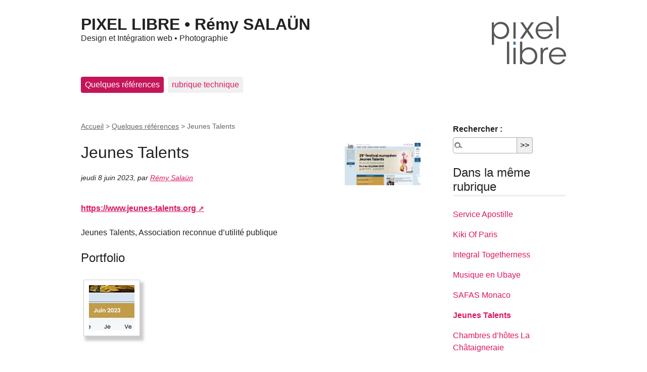

--- FILE ---
content_type: image/svg+xml
request_url: https://www.pixel-libre.fr/local/cache-vignettes/L147xH96/fichier_1-ea82b.svg?1755944272
body_size: 634
content:
<?xml version="1.0" encoding="UTF-8"?>
<svg xmlns="http://www.w3.org/2000/svg" id="Calque_2" viewBox="0 0 733.38 478" width="147" height="96">
  <g id="Calque_1-2">
    <g>
      <path d="m0,60.6h21v33.6c13.2-23.4,36.6-38.1,67.5-38.1,54.3,0,82.8,44.1,82.8,85.8,0,45-32.7,84.6-82.8,84.6-35.7,0-58.8-20.7-66.3-37.5v94.2H0V60.6Zm149.1,80.4c0-30.3-21.3-64.5-64.8-64.5-18,0-33.9,7.2-45.6,18.9-11.1,11.7-18,27.9-18,46.2s6.9,34.2,18.6,45.9c11.4,11.4,27.6,18.3,45.6,18.3,36.3,0,64.2-27.6,64.2-64.5v-.3Z" style="fill:#575756;"/>
      <path d="m213.2,60.6h22.2v161.4h-22.2V60.6Z" style="fill:#575756;"/>
      <path d="m334.5,139.2l-54-78.6h27l40.5,62.1,40.8-62.1h26.4l-53.7,78.6,56.7,82.8h-27l-43.2-65.1-42.9,65.1h-27l56.4-82.8Z" style="fill:#575756;"/>
      <path d="m454.69,147.6c1.2,40.5,35.7,60,63,59.7,24.9,0,45-12.3,55.5-33.3h23.1c-7.5,17.4-18.9,30.6-32.7,39.3-13.5,8.7-29.4,13.2-45.9,13.2-56.1,0-85.2-44.7-85.2-84.9,0-47.4,36.6-85.5,84.9-85.5,22.8,0,43.8,8.1,59.1,22.8,18.6,18,27.6,42.9,25.2,68.7h-147Zm125.1-17.7c-1.5-28.2-28.8-55.8-62.1-54.9-34.8,0-60.6,25.5-62.7,54.9h124.8Z" style="fill:#575756;"/>
      <path d="m637.19,0h22.2v222h-22.2V0Z" style="fill:#575756;"/>
      <path d="m149.41,251.5h22.2v222h-22.2v-222Z" style="fill:#575756;"/>
      <path d="m213.03,312.1h22.2v161.4h-22.2v-161.4Z" style="fill:#575756;"/>
      <path d="m277.9,251.5h22.2v93c13.5-22.8,37.8-36.6,65.7-36.9,45.9,0,83.1,34.5,83.1,84.9s-34.8,85.5-83.7,85.5c-30.3,0-54-14.7-66-37.8v33.3h-21.3v-222Zm148.8,141c0-36.9-27.9-64.5-63.9-64.5s-63.9,28.8-63.9,64.5,25.5,64.8,63,64.8c42.9,0,64.8-33.3,64.8-64.5v-.3Z" style="fill:#575756;"/>
      <path d="m481.9,312.1h21v26.4c11.7-24,32.7-30.3,51.6-30.9v21.9h-2.1c-31.2,0-48.6,19.5-48.6,56.1v87.9h-21.9v-161.4Z" style="fill:#575756;"/>
      <path d="m586,399.1c1.2,40.5,35.7,60,63,59.7,24.9,0,45-12.3,55.5-33.3h23.1c-7.5,17.4-18.9,30.6-32.7,39.3-13.5,8.7-29.4,13.2-45.9,13.2-56.1,0-85.2-44.7-85.2-84.9,0-47.4,36.6-85.5,84.9-85.5,22.8,0,43.8,8.1,59.1,22.8,18.6,18,27.6,42.9,25.2,68.7h-147Zm125.1-17.7c-1.5-28.2-28.8-55.8-62.1-54.9-34.8,0-60.6,25.5-62.7,54.9h124.8Z" style="fill:#575756;"/>
    </g>
    <rect x="213.03" y="251.5" width="22.2" height="30.9" style="fill:#347ca9;"/>
  </g>
</svg>
